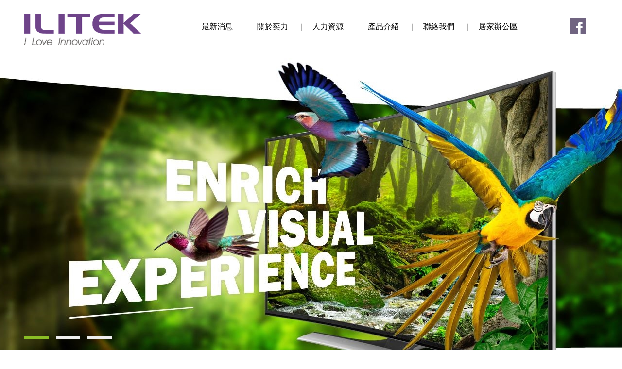

--- FILE ---
content_type: text/html; charset=utf-8
request_url: http://www.ilitek.com.tw/
body_size: 34522
content:



<!DOCTYPE html>

<html lang="zh-tw" class="no-js" xmlns="http://www.w3.org/1999/xhtml">
<head id="ctl00_PageHead"><meta http-equiv="Content-Type" content="text/html; charset=utf-8" /><meta http-equiv="X-UA-Compatible" content="IE=edge,chrome=1" /><title>
	奕力科技股份有限公司
</title>
<!--uc:eZHeadMeta-->
<!-- Viewport -->
<meta name='viewport' content='width=device-width, initial-scale=1' />
<!-- for Google -->
<meta id="ctl00_eZHeadMeta1_description" name="description" content="奕力科技股份有限公司"></meta>
<meta id="ctl00_eZHeadMeta1_keywords" name="keywords" content="奕力科技股份有限公司"></meta>
<meta id="ctl00_eZHeadMeta1_author" name="author" content="奕力科技股份有限公司"></meta>
<meta id="ctl00_eZHeadMeta1_copyright" name="copyright" content="Copyrights © 奕力科技股份有限公司 All Rights Reserved"></meta>

<meta name="application-name" content="" />









<!-- 關閉Skype工具列 -->
<meta name="SKYPE_TOOLBAR" content="SKYPE_TOOLBAR_PARSER_COMPATIBLE" />

 

<!--uc:eZHeadPageRes-->
    <link href="/js/bootstrap-3.2.0-dist/css/bootstrap.min.css" rel="stylesheet">
	<link href="/js/bootstrap-datetimepicker-master/build/css/bootstrap-datetimepicker.min.css" rel="stylesheet">
    <link href="/js/slick/slick.min.css" rel="stylesheet" />
    
    <link href="/css/bootstrap-col10.min.css" rel="stylesheet">
    
    <link href="/css/base.min.css" rel="stylesheet">
    <link href="/css/base_rwd.min.css" rel="stylesheet">
    
    <link href="/Templates/C106073EZW/css/style.css" rel="stylesheet">

    
    
        
        <link href="/Templates/C106073EZW/css/style_rwd.css" rel="stylesheet">
    

    <link href="/ext/framesets/style.css" rel="stylesheet">

    <script type="text/javascript" src="/js/jquery-1.8.3.min.js"></script>
    <script type="text/javascript" src="/js/jquery.easing.1.3.min.js"></script>
    <script type="text/javascript" src="/js/bootstrap-3.2.0-dist/js/bootstrap.min.js"></script>
	<script type="text/javascript" src="/js/bootstrap-datetimepicker-master/build/js/moment.min.js"></script>
	<script type="text/javascript" src="/js/bootstrap-datetimepicker-master/build/js/bootstrap-datetimepicker.min.js"></script>
	<script src="/js/slick/slick.min.js"></script>

<script type="text/javascript">
    $(document).ready(function () {
        setPageBodyClass("lang", "TW");
        setPageBodyClass("kind", "");
        setPageBodyClass("num", "");

        //check ie
        if ($.browser.msie && $.browser.version <= "8.0") {
            $('body').addClass('is_oldie');
            // please upgrade your browser
        }
        if (Modernizr.touch) {
            $("body").addClass("is_touch");
        }
        //for editor
        $(".editor table.scroll").wrap("<div class='table-responsive'></div>");
        
        $(".editor iframe[src*='youtube']").each(function (e) {
            if (!$(this).hasClass("embed-responsive-item")) {
                var w = ($(this).attr("width")) ? $(this).attr("width") : "",
                    u = (w && w.search(/px|%/) == -1) ? "px" : "";
                $(this)
                    .removeAttr("height")
                    .removeAttr("width")
                    .addClass("embed-responsive-item")
                    .attr("allowfullscreen", "1")
                    .wrap("<div class='youtube_wrap' style='max-width:" + w + u + ";'><div class='embed-responsive embed-responsive-16by9' style='width:100%;'></div></div>");
            }
        });

        $(window).scroll(function (e) {
            var win_h = $(window).scrollTop();
            var win_w = $(window).width();
            var page_w = $(".main_content > .container").width();
            var floating_offset_top = $(".header").height() + $(".main_top").height();
            if (win_h > floating_offset_top) {
                $("#floating").addClass("fixed");
            } else {
                $("#floating").removeClass("fixed");
            }
            (win_h > 10) ? $("body").addClass("is_scroll") : $("body").removeClass("is_scroll");

        });

        $('.btn-floating').click(function (e) {
            e.preventDefault();
            $('#floating').toggleClass("open");
        });

        if ($(window).width() < 975 && $('.side1 .collapse').hasClass('in')) {
            $('#side1collapse').collapse('hide');
        }
        //gotop Animate
        $(".gotop a[href=#]").click(function (e) {
            $("html,body").animate({ scrollTop: 0 }, 600);
            return false;
        });

    });
    //datetimepicker
    var datefield = document.createElement("input");
    datefield.setAttribute("type", "date");
    if (datefield.type != "date") {
        $(function ($) { //on document.ready
            $('input[type=date]').datetimepicker({ format: 'YYYY/MM/DD' });
        });
    }

    // setPageBodyClass
    function setPageBodyClass(para, value) {
        (value) ? $("body").addClass(para + "_" + value) : "";
    }
</script>




     <script>
        $(document).ready(function () {
            $(".main_content>.container").attr("class", "container-fluid");
        });
    </script>


<!--uc:eZHeadFinal-->
<script src="/js/selectivizr-1.0.2/selectivizr-min.js"></script>
<script src="/js/html5shiv-3.7.2.min.js"></script>
<script src="/js/modernizr-2.6.2-respond-1.1.0.min.js"></script>
<link rel="shortcut icon" href="http:/www.ilitek.com/upload/web/web/favicon.png" />


<!--uc:eZThemeCustom-->
<style>
    /*首頁背景*/
    body.home {
        
        background-repeat:no-repeat;
    }
    /*內頁背景*/
    body {
        
        background-repeat:no-repeat;
    }
    /*首頁標題區塊背景*/
    body.home .header{
        
        background-repeat:no-repeat;
    }  
     /*標題區塊背景*/
    .header {
       
       background-repeat:no-repeat;
    }    
     /*LOGO*/
    .header .navbar .navbar-header .navbar-brand, #logo {
         
    }
    .header .wrp-deco.avatar {
         
        
         
    }
</style>
<script>
    $(document).ready(function () {
        //以class設定.wrp-deco.avatar的z-index   
        //選項為:不指定, 在前面, 在後面
        var avatar_class = ""; /**程式要帶入節慶主題是預設、前或後**/
        $(".header .wrp-deco.avatar").addClass(avatar_class);
    });
</script>



</head>
<body id="ctl00_PageBody" class="home">
    <form name="aspnetForm" method="post" action="./" id="aspnetForm">
<div>
<input type="hidden" name="__EVENTTARGET" id="__EVENTTARGET" value="" />
<input type="hidden" name="__EVENTARGUMENT" id="__EVENTARGUMENT" value="" />
<input type="hidden" name="__VIEWSTATE" id="__VIEWSTATE" value="/[base64]/nYHipybzSjHD1elej7xB6" />
</div>

<script type="text/javascript">
//<![CDATA[
var theForm = document.forms['aspnetForm'];
if (!theForm) {
    theForm = document.aspnetForm;
}
function __doPostBack(eventTarget, eventArgument) {
    if (!theForm.onsubmit || (theForm.onsubmit() != false)) {
        theForm.__EVENTTARGET.value = eventTarget;
        theForm.__EVENTARGUMENT.value = eventArgument;
        theForm.submit();
    }
}
//]]>
</script>


<script src="/WebResource.axd?d=nh6M-fbiumI5X-c-Wy331HdrdlJLHnQ_ByyGIf5yapxHxM5I9K1lRCU1mG4ydcZeTrMJpXOohRBg50q78XIVYFPfxqg1&amp;t=638286353964787378" type="text/javascript"></script>


<script src="/ScriptResource.axd?d=vR7VGJdEvaL39KCSbq9paRdxcbSiedYVt8W_AjSIbsFH0V6Jod_rJ4TzVSl65KuJj9lUAJj55fjehkxOAxh1E8YbdQgBawctQ7aDvzKw3TOrykaumumrte1l1YuwA0SiEka9tw2&amp;t=23c9c237" type="text/javascript"></script>
<script type="text/javascript">
//<![CDATA[
if (typeof(Sys) === 'undefined') throw new Error('ASP.NET Ajax 用戶端架構無法載入。');
//]]>
</script>

<script src="/ScriptResource.axd?d=b_F2w05XYfiFJRyHVM8QFJC6mnUF3DwotgILop_aGr6XxIzesVcRxjRZq48Ag7utMvWRbVSktG-KmQle1_mK30XMkH54bhAxX7VPSU9g7Kt6I87-Ow86t4IuOVfVUGWvEzvO8j_YI7VYQz-oZVI_N4SNBYI1&amp;t=23c9c237" type="text/javascript"></script>
<div>

	<input type="hidden" name="__VIEWSTATEGENERATOR" id="__VIEWSTATEGENERATOR" value="90059987" />
	<input type="hidden" name="__EVENTVALIDATION" id="__EVENTVALIDATION" value="/wEdABWR5wKJQ32tFVxU5aK+cScouGB1nf7ugUUPECcOA/J+kapPU2dN5AlccPda7OkwB4zciQYzSO26PdbXX4ZFwRfZ46CHhstThmWCGIar2g5MY4BTm4l8czHBv4fYqHddDJYurlmlxD3vDzukN8SE91KhS/SvpJ6IWN6+CaD/YrXq+qr5uFXIN4dSouXCKdlnsLOja7YJPcccm9Hp+IS3Bd6FbQKSkLtom/rLAWpPPmk4hc+7+zB4TlJI1djWDt73nCyEZiYi92FZ8iagbyn2J3fklAZ6g3q6ceoWt6Zklg2FdxRvblLMMxovQiZm8nSKX2IkGhtT5pymfSIPH06q9xXtCULMjRAbC1KEdmGEa9P7L64w5H/avKRrv694qVsWZBYdTVWSwkjRg1zpF3Ozo8mv7+PFhD0oPIJNKl45olcVEunl928eiB0+apvmyPCp+gOssKt3Vu4yYaOffz2c5mOJqvdAEQ==" />
</div>
        <script type="text/javascript">
//<![CDATA[
Sys.WebForms.PageRequestManager._initialize('ctl00$ScriptManager1', 'aspnetForm', [], [], [], 90, 'ctl00');
//]]>
</script>

    <div class="page_wrapper">
        <div class="header">

            <div class="wrp-deco top"></div>
            <div class="header_top">
                

            </div><!-- /.header_top -->
            
            <!-- ↓導覽列↓ -->
            <div class="navbar" role="navigation">
                



<script type="text/javascript">
    $(document).ready(function (e) {
        //yamm3樣式一 liclass: minwidth 讓主選單li 變為static  
        $('.navbar-nav li.minwidth').parents(".dropdown_submenu").addClass("pos_static");
        $('.hover_r_sider').children('ul').addClass("dropdown-menu sub-menu");
        $('ul.dropdown-menu ul.dropdown-menu').parent().addClass('dropdown_submenu');
        //滑動模式
        
        $(function () {
            ($(window).width() > 750) ? ho_visable() : removerhover();
            $(window).resize(function (e) { ($(window).width() > 750) ? ho_visable() : removerhover(); });
        });
        //點選模式
        
    });

    //滑動模式 
    function ho_visable() {
        $('.hover_r_sider').children('ul').addClass("dropdown-menu sub-menu");
        $('.dropdown_submenu .dropdown-toggle').removeAttr("data-toggle");
        $(".dropdown_submenu").hover(
            function () { $(this).addClass("open"); },
            function () { $(this).removeClass("open"); }
        );
    }
    //手機版移除滑動
    function removerhover() {
        $(".dropdown_submenu").off("hover");
        $('.dropdown_submenu .dropdown-toggle').attr("data-toggle", "dropdown");
        $('.hover_r_sider').children('ul').removeClass("dropdown-menu sub-menu");
    }
    //點選模式 取消a連結轉為按鈕
    function trigger() {
        $('.hover_r_sider').children('ul').addClass("dropdown-menu sub-menu");
        $(".dropdown-menu > li.hover_r_sider > a.trigger").attr("data-toggle", "dropdown");
        $('a.trigger').parent('li.hover_r_sider').find('ul').hide();
    }
    //恢復a連結 全部顯示
    function triggeroff() {
        $('.hover_r_sider').children('ul').removeClass("dropdown-menu sub-menu");
        $('li.hover_r_sider a.trigger').parent('li.hover_r_sider').find('ul').show();
        $(".dropdown-menu > li.hover_r_sider > a.trigger").attr("data-toggle", "");
    }
</script>


<div class="container-fluid">
    <div class="navbar-header">
        <a id="logo" class="navbar-brand" href="/index.aspx">
            奕力科技股份有限公司</a><!-- 網站名稱 or LOGO -->


        <button type="button" class="navbar-toggle menu-button" data-toggle="collapse" data-target=".navbar-collapse">
            <span class="icon-bar"></span><span class="icon-bar"></span><span class="icon-bar"></span>

        </button>

    </div>
    <!-- /.navbar-header -->


    <div class="collapse navbar-collapse">
        <ul class="nav navbar-nav">
            
                    <li id="ctl00_nav_01_Repeater1_ctl00_li" class="dropdown_submenu">
                        <a id="ctl00_nav_01_Repeater1_ctl00_menu" href="page/news/index.aspx"><span class="title-main">最新消息</span></a>
                        <input type="hidden" name="ctl00$nav_01$Repeater1$ctl00$page_num" id="ctl00_nav_01_Repeater1_ctl00_page_num" value="0" />
                        
                        
                    </li>
                
                    <li id="ctl00_nav_01_Repeater1_ctl01_li" class="dropdown_submenu">
                        <a id="ctl00_nav_01_Repeater1_ctl01_menu" href="page/about/index.aspx?kind=1"><span class="title-main">關於奕力</span></a>
                        <input type="hidden" name="ctl00$nav_01$Repeater1$ctl01$page_num" id="ctl00_nav_01_Repeater1_ctl01_page_num" value="1" />
                        
                        
                    </li>
                
                    <li id="ctl00_nav_01_Repeater1_ctl02_li" class="dropdown_submenu">
                        <a id="ctl00_nav_01_Repeater1_ctl02_menu" href="page/about/index.aspx?kind=31"><span class="title-main">人力資源</span></a>
                        <input type="hidden" name="ctl00$nav_01$Repeater1$ctl02$page_num" id="ctl00_nav_01_Repeater1_ctl02_page_num" value="31" />
                        
                        
                    </li>
                
                    <li id="ctl00_nav_01_Repeater1_ctl03_li" class="dropdown_submenu">
                        <a id="ctl00_nav_01_Repeater1_ctl03_menu" href="page/about/index.aspx?kind=7"><span class="title-main">產品介紹</span></a>
                        <input type="hidden" name="ctl00$nav_01$Repeater1$ctl03$page_num" id="ctl00_nav_01_Repeater1_ctl03_page_num" value="7" />
                        
                        
                    </li>
                
                    <li id="ctl00_nav_01_Repeater1_ctl04_li" class="dropdown_submenu">
                        <a id="ctl00_nav_01_Repeater1_ctl04_menu" href="page/about/index.aspx?kind=43"><span class="title-main">聯絡我們</span></a>
                        <input type="hidden" name="ctl00$nav_01$Repeater1$ctl04$page_num" id="ctl00_nav_01_Repeater1_ctl04_page_num" value="43" />
                        
                        
                    </li>
                
                    <li id="ctl00_nav_01_Repeater1_ctl05_li" class="dropdown_submenu">
                        <a id="ctl00_nav_01_Repeater1_ctl05_menu" href="page/about/index.aspx?kind=86"><span class="title-main">居家辦公區</span></a>
                        <input type="hidden" name="ctl00$nav_01$Repeater1$ctl05$page_num" id="ctl00_nav_01_Repeater1_ctl05_page_num" value="86" />
                        
                        
                    </li>
                
        </ul>


        <!-- Small button group -->
        <div id="ctl00_nav_01_nationPanel" class="btn-group lang">
	
            <button class="btn btn-default btn-xs dropdown-toggle" type="button" data-toggle="dropdown" aria-expanded="false">
                繁中<span class="caret"></span>
            </button>
            <ul class="dropdown-menu" role="menu">
                
                        <li>
                            <a id="ctl00_nav_01_nationRepeater_ctl00_languageLink" href="/index.aspx?lang=CN">簡中</a></li>
                    
                        <li>
                            <a id="ctl00_nav_01_nationRepeater_ctl01_languageLink" href="/index.aspx?lang=US">English</a></li>
                    

            </ul>
        
</div>

        <ul class="sub-nav list-inline">
            
            <li id="ctl00_nav_01_b3" class="b3">
                <a id="ctl00_nav_01_Facebook" href="https://www.facebook.com/%E5%A5%95%E5%8A%9B%E7%A7%91%E6%8A%80-858990444113444/" target="_blank">Facebook</a></li>
        </ul>
    </div>
    <!-- /.nav-collapse -->
</div>
<!-- /.container -->

            </div><!-- /.navbar -->
            <!-- ↑導覽列↑ -->

            <!-- ↓Banner↓ -->
            <div id="ctl00_banner" class="banner">
                
    
<!--uc:banner-->
<!-- bxslider -->
<script type="text/javascript" src="/js/bxslider-4-master/jquery.bxslider.min.js"></script>
<link href="/js/bxslider-4-master/jquery.bxslider.min.css" rel="stylesheet">
<script>
    $(document).ready(function () {
        $('.banner .bxslider').bxSlider({
            mode: 'horizontal',  //切換的模式：'horizontal'(左右切換), 'vertical'(上下切換), 'fade'(淡入淡出)
            speed: 2000, //切換的速度
            auto: true,  //是否自動播放
            pause: 8000,  //每張圖停留的時間
            controls: true,
            pager: true
            
        });
    });
</script>
             
<div class="container-fluid">
    <div class="wrp_frame border-LT"></div>
    <div class="wrp_frame border-CT"></div>
    <div class="wrp_frame border-RT"></div>
    <div class="wrp_frame border-LM"></div>
    <div class="wrp_frame border-RM"></div>
    <div class="wrp_frame border-LB"></div>
    <div class="wrp_frame border-CB"></div>
    <div class="wrp_frame border-RB"></div>
    <div class="row">
        <ul class="bxslider">
            
                    <li id="ctl00_banner_holder_banner_bannerRepeater_ctl00_bannerLi" style="background-image:url(&#39;/upload/banner/202205311020200.jpg&#39;);"><a id="ctl00_banner_holder_banner_bannerRepeater_ctl00_bannerA"><img id="ctl00_banner_holder_banner_bannerRepeater_ctl00_bannerImg" alt="" src="upload/banner/201705111718191.jpg" style="border-width:0px;" /></a></li>
                
                    <li id="ctl00_banner_holder_banner_bannerRepeater_ctl01_bannerLi" style="background-image:url(&#39;/upload/banner/201705171148320.jpg&#39;);"><a id="ctl00_banner_holder_banner_bannerRepeater_ctl01_bannerA"><img id="ctl00_banner_holder_banner_bannerRepeater_ctl01_bannerImg" alt="" src="upload/banner/201705171148321.jpg" style="border-width:0px;" /></a></li>
                
                    <li id="ctl00_banner_holder_banner_bannerRepeater_ctl02_bannerLi" style="background-image:url(&#39;/upload/banner/201705171149290.jpg&#39;);"><a id="ctl00_banner_holder_banner_bannerRepeater_ctl02_bannerA"><img id="ctl00_banner_holder_banner_bannerRepeater_ctl02_bannerImg" alt="" src="upload/banner/201705171149291.jpg" style="border-width:0px;" /></a></li>
                    
        </ul>
    </div>
</div>

            </div><!-- /.banner -->
            <!-- ↑Banner↑ -->
    
            <div class="header_ex">
                

            </div><!-- /.header_ex -->

            <div class="wrp-deco bottom"></div>
            <div class="wrp-deco avatar"></div>
        </div><!-- /.header -->

        <div class="main">

            <div class="main_top">
                

            </div><!-- /.main_top -->
            
            <div class="main_content">
                <div class="container">
                    <div class="row">
                        <div id="ctl00_side1" class="side1 hidden">
                            <div class="wrp-deco top"></div>
                            <button type="button" class="btn side-toggle collapsed" data-toggle="collapse" data-target="#side1collapse" aria-expanded="false" aria-controls="side1collapse">
                                <span class="glyphicon glyphicon-list" aria-hidden="true"></span> 次選單
                                <span class="toggle-icon">
                                    <span class="glyphicon glyphicon-chevron-down"></span>
                                    <span class="glyphicon glyphicon-chevron-up"></span>
                                </span>
                            </button>
                            <div class="collapse in" id="side1collapse">
                                
        	                    

                                

<!--uc:wid_search-->
<div id="ctl00_ext/widgets/search/search.ascx_side1_bottom_widgets_Panel1" class="wid wid-search" onkeypress="javascript:return WebForm_FireDefaultButton(event, &#39;ctl00_ext/widgets/search/search.ascx_side1_bottom_widgets_searchButton&#39;)">
	
    <h3>
        <span class="txt-en">PRODUCT SEARCH</span><span class="txt-tw">產品搜尋</span>
    </h3>
    <div class="form-inline">
    <div class="form-group w1">

        <select name="ctl00$ext/widgets/search/search.ascx_side1_bottom_widgets$kind" id="ctl00_ext/widgets/search/search.ascx_side1_bottom_widgets_kind" class="form-control">
		<option value="">分類列表</option>
		<option value="18">圖片素材</option>
		<option value="31">…一般食品</option>
		<option value="52">……甜點</option>
		<option value="53">……西式餐點</option>
		<option value="60">……咖啡</option>
		<option value="61">…動物</option>
		<option value="62">…交通</option>
		<option value="63">…人物</option>
		<option value="59">圖片外框</option>
		<option value="58">Banner範例</option>
		<option value="25">ICON、按鈕</option>

	</select>
        
    </div>
    <div class="form-group w2">
        <input name="ctl00$ext/widgets/search/search.ascx_side1_bottom_widgets$kw" type="text" id="ctl00_ext/widgets/search/search.ascx_side1_bottom_widgets_kw" class="form-control" placeholder="請輸入關鍵字" />
        <a id="ctl00_ext/widgets/search/search.ascx_side1_bottom_widgets_searchButton" class="btn btn-primary" href="javascript:__doPostBack(&#39;ctl00$ext/widgets/search/search.ascx_side1_bottom_widgets$searchButton&#39;,&#39;&#39;)"><span class="txt-en">PRODUCT SEARCH</span><span class="txt-tw">產品搜尋</span></a>
    </div>
    </div>

    
</div>

<!--uc:wid_cat_about-->
<div class="wid wid-about">
    <h3>
        
        <button type="button" class="btn side-toggle">
            <span class="glyphicon glyphicon-chevron-down"></span>
            <span class="glyphicon glyphicon-chevron-up"></span>
        </button>
    </h3>
    <ul class="nav">
           


    </ul>
    
</div>
                            </div><!-- /.collapse -->
                            <div class="wrp-deco bottom"></div>                    
                        </div><!-- /.side1 -->
                        
                        <div id="ctl00_content" class="content col-sm-12">
                            

                            <div id="ctl00_eZHomeContent">
                                



<!--uc:eZHomeContent-->
    <div class="row">
        <div class="col-md-12">
            
<!--uc:eZmod_home_news_list_003-->
<div class="wid wid-home-news list-box" id="ctl00_eZHomeContent_home_news_list_003">
    <h2><span class="txt-tw">最新消息</span><span class="txt-en">NEWS</span></h2>
    <a href="/page/news/index.aspx" class="btn-more">MORE</a>
    <div class="slick">
        
                <div class="list_item">
                    <a id="ctl00_eZHomeContent_home_news_list_003_NewsRepeater_ctl00_itemLink" href="page/news/show.aspx?num=146">
                        <div class="pic"><img id="ctl00_eZHomeContent_home_news_list_003_NewsRepeater_ctl00_pic" class="img-responsive center-block" src="app_script/DisplayCut.ashx?file=202407301538270.jpg&amp;rootDir=upload/news/&amp;w=640&amp;h=480" style="border-width:0px;" /></div>
                        <div class="info">
                            <small class="date">2024/06/27</small>
                            <p class="title">🏸 羽球大賽 ...</p>
                        </div>
                    </a>
                </div>
            
                <div class="list_item">
                    <a id="ctl00_eZHomeContent_home_news_list_003_NewsRepeater_ctl01_itemLink" href="page/news/show.aspx?num=144">
                        <div class="pic"><img id="ctl00_eZHomeContent_home_news_list_003_NewsRepeater_ctl01_pic" class="img-responsive center-block" src="app_script/DisplayCut.ashx?file=202407301536520.jpg&amp;rootDir=upload/news/&amp;w=640&amp;h=480" style="border-width:0px;" /></div>
                        <div class="info">
                            <small class="date">2024/05/13</small>
                            <p class="title">Double Cake...</p>
                        </div>
                    </a>
                </div>
            
                <div class="list_item">
                    <a id="ctl00_eZHomeContent_home_news_list_003_NewsRepeater_ctl02_itemLink" href="page/news/show.aspx?num=143">
                        <div class="pic"><img id="ctl00_eZHomeContent_home_news_list_003_NewsRepeater_ctl02_pic" class="img-responsive center-block" src="app_script/DisplayCut.ashx?file=202407301535450.jpg&amp;rootDir=upload/news/&amp;w=640&amp;h=480" style="border-width:0px;" /></div>
                        <div class="info">
                            <small class="date">2024/03/27</small>
                            <p class="title">公司有飛鏢機可...</p>
                        </div>
                    </a>
                </div>
            
                <div class="list_item">
                    <a id="ctl00_eZHomeContent_home_news_list_003_NewsRepeater_ctl03_itemLink" href="page/news/show.aspx?num=142">
                        <div class="pic"><img id="ctl00_eZHomeContent_home_news_list_003_NewsRepeater_ctl03_pic" class="img-responsive center-block" src="app_script/DisplayCut.ashx?file=202407301535000.jpg&amp;rootDir=upload/news/&amp;w=640&amp;h=480" style="border-width:0px;" /></div>
                        <div class="info">
                            <small class="date">2024/03/21</small>
                            <p class="title">【奕力科技主題...</p>
                        </div>
                    </a>
                </div>
            
                <div class="list_item">
                    <a id="ctl00_eZHomeContent_home_news_list_003_NewsRepeater_ctl04_itemLink" href="page/news/show.aspx?num=141">
                        <div class="pic"><img id="ctl00_eZHomeContent_home_news_list_003_NewsRepeater_ctl04_pic" class="img-responsive center-block" src="app_script/DisplayCut.ashx?file=202407301533510.jpg&amp;rootDir=upload/news/&amp;w=640&amp;h=480" style="border-width:0px;" /></div>
                        <div class="info">
                            <small class="date">2024/02/22</small>
                            <p class="title">✨ 2024年度校園...</p>
                        </div>
                    </a>
                </div>
            
                <div class="list_item">
                    <a id="ctl00_eZHomeContent_home_news_list_003_NewsRepeater_ctl05_itemLink" href="page/news/show.aspx?num=140">
                        <div class="pic"><img id="ctl00_eZHomeContent_home_news_list_003_NewsRepeater_ctl05_pic" class="img-responsive center-block" src="app_script/DisplayCut.ashx?file=202407301532450.jpg&amp;rootDir=upload/news/&amp;w=640&amp;h=480" style="border-width:0px;" /></div>
                        <div class="info">
                            <small class="date">2024/02/06</small>
                            <p class="title">「生日假」來啦...</p>
                        </div>
                    </a>
                </div>
                
    </div><!-- /.slick -->
</div><!-- /.wid-home-news -->


<script type="text/javascript">
    $(document).ready(function () {
        $("#ctl00_eZHomeContent_home_news_list_003 .slick").slick({
            dots: true,
            autoplay: true,
            autoplaySpeed: 4000,
            slidesToScroll: 1,
            slidesToShow: 4,
            responsive: [
              {breakpoint: 1200,settings: {slidesToShow: 3}},
              {breakpoint: 992,settings: {slidesToShow: 2}},
              {breakpoint: 768,settings: {slidesToShow: 1}},
              {breakpoint: 480,settings: {slidesToShow: 1}}
            ]
        });
    });
</script>
        </div>
    </div> 
                            </div>
                        </div><!-- /.content -->

                        <div id="ctl00_side2" class="side2 hidden">
                            <div class="wrp-deco top"></div>
                            
        	                

                            <div class="row"></div>
                            <div class="wrp-deco bottom"></div>
                        </div><!-- /.side2 -->
                    </div><!-- /.row -->
                    <div id="floating">
                        
<!--uc:floating-->

   <a href="#" class="btn-floating"><span class="icon icon-arrow"></span></a>
<ul class="list-unstyled">

         <li class="b1"><a href="page/cart/index.aspx" id="ctl00_floating1_floatingLink01">購物車<span id="ctl00_floating1_shopCount" class="num">0</span></a></li>
    <li class="b2">
        <a id="ctl00_floating1_floatingLink02a" href="page/member/login.aspx">會員登入</a>
        
    </li>
    <li class="b3"><a href="page/cart/help.aspx" id="ctl00_floating1_floatingLink03">購物須知</a></li>

</ul>       

                      
                    </div><!-- /#floating -->
                    <div class="clearfix"><!--計算.main的背景高度用--></div>
                </div><!-- /.container -->
            </div><!-- /.main_content -->

            <div class="main_ex">
                

                <div class="gotop"><a href="#"><span class="txt-en">TOP</span><span class="txt-tw"></span></a></div>
            </div><!-- /.main_ex -->
            
        </div><!-- /.main -->
        
        <div class="footer">
            <div class="wrp-deco top"></div>
            
            <div class="footer_top">
                <!-- footer_top的固定內容 -->
                
<!--uc:sitemap-->
<div class="sitemap">
    <ul class="list-inline">
               
    </ul>
</div>

                

            </div><!-- /.footer_top -->
            
            <div class="footer_content">
                
<!--uc:footer-->
<div class="container">

    <div class="siteinfo">
        
        <ul class="list-inline">
            <li id="ctl00_footer_01_com_tel_li"><label>電話</label>03-5600099</li>
            <li id="ctl00_footer_01_com_address_li"><label>地址</label>新竹縣竹北市台元二街1號10樓之1</li>
            <li id="ctl00_footer_01_com_fax_li"><label>傳真</label>03-5600055</li>
            <li id="ctl00_footer_01_com_mail_li"><label>Mail</label>sales-tw@ilitek.com</li>
            <!---->
        </ul>           
    </div><!-- /.siteinfo -->
    <div class="copyright">Copyright &copy; <b>奕力科技股份有限公司</b> All Rights Reserved.</div><!-- /.copyright -->
    
<!--uc:eZPowered-->
<div class="powered">
    <a href="https://www.eztrust.com.tw" target="_blank">網頁設計 : 藝誠網頁設計公司</a>
</div>




</div><!-- /.container -->


            </div><!-- /.footer_content -->

            <div class="wrp-deco bottom"></div>
        </div><!-- /.footer -->
    </div><!-- /.page_wrapper -->
    </form>
</body>
</html>

--- FILE ---
content_type: text/css
request_url: http://www.ilitek.com.tw/Templates/C106073EZW/css/style_rwd.css
body_size: 17660
content:
@charset "utf-8";
/* CSS Document */
@media (min-width: 991px) {
    #side1collapse {
        display: block !important;
    }
}

@media (max-width: 1399px) {
    body.home .slick-slider .slick-list .info .date {
        display: block;
        padding: 10px 0;
        text-align: center;
    }

    body.home .slick-slider .slick-list .info .title {
        padding-top: 24px;
        padding-left: 24px;
    }

    .header .nav > li > a {
        margin: 0 20px 0 30px;
    }

    .container-fluid {
        padding: 0 50px;
    }

    .header .navbar .lang {
        right: 115px;
    }
}

@media (max-width: 1199px) {
    #floating {
        margin-top: -90px;
    }

    body.home .banner .bxslider li {
        height: auto;
        background: none !important;
    }

    body.home .banner .bxslider li img {
        display: block;
    }

    .banner .bxslider li {
        height: auto;
        background: none !important;
    }

    .banner .bxslider li img {
        display: block;
    }

    .header .navbar .navbar-nav {
        margin-top: 20px;
        clear: both;
        float: none;
        text-align: center;
        margin-bottom: 20px;
    }

    .header .navbar .navbar-nav > li {
        float: none;
        display: inline-block;
    }

    .header .navbar .navbar-header {
        float: none;
    }

    .header .navbar .navbar-brand {
        float: none;
        margin: 23px auto 15px;
    }

    .content .list-box .txt-list li span.news-title {
        float: left;
        color: #848275;
        width: 74%;
    }

    .content .txt img {
        width: 100%;
    }

    .side2 {
        padding-top: 12px;
    }

    .wid-slideBanner .jcarousel-control-prev,
    .wid-slideBanner .jcarousel-control-next {
        width: 24px;
        height: 40px;
        top: 50%;
        margin-top: -20px;
    }

    .wid-slideBanner .jcarousel-control-prev {
        left: -24px;
    }

    .wid-slideBanner .jcarousel-control-next {
        right: -24px;
        background-position: 0 -40px;
    }

    body.cart .content .invoice-title {
        margin-top: 10px;
        margin-left: 15px;
    }

    .pic-gallery .pic-stage {
        width: 80%;
    }

    .header .navbar .navbar-nav li:before {
        margin-right: 120px;
    }

    .header .nav > li > a {
        margin-left: 40px;
    }

    .header .navbar .navbar-nav {
        margin-right: 0;
    }

    body.home .slick-slider .slick-list .info .date {
        display: inline-block;
        padding: 30px 15px;
    }

    body.home .slick-slider .slick-list .info .title {
        padding-left: 15px;
    }
}

@media (max-width: 991px) {
    .header .navbar .navbar-nav {
        padding: 0;
        margin: 20px -20px 20px 0;
    }

    .side {
        padding-bottom: 20px;
    }

    .content .btn-more {
        top: 12px;
    }

    .content > h1:after {
        top: 0;
    }

    .side .nav {
        max-width: none;
        margin: 0;
    }

    .side .nav > li {
        float: none;
        display: inline-block;
        border: 0;
        margin: 0 5px;
        vertical-align: top;
    }

    .side .nav > li + li {
        border: 0;
    }

    .side1 .wid {
        max-width: none;
    }

    .wid-search {
        padding-top: 20px;
    }

    .wid-search h3,
    .wid-search .form-inline {
        display: inline-block;
        vertical-align: top;
        width: 22%;
        margin: 0;
    }

    .wid-search h3 {
        line-height: 32px;
    }

    .wid-search .form-inline {
        width: 77%;
    }

    .wid-search .form-group,
    .wid-search .form-group .form-control,
    .wid-search .btn {
        width: auto;
        vertical-align: top;
    }

    .content .list-box .txt-list li span.news-title {
        float: left;
        color: #848275;
        width: 83%;
    }

    .content .txt img {
        width: auto;
    }

    body.member .content .btn-box {
        margin-left: 0;
    }

    .content .sec {
        padding-left: 24px;
    }

    body.cart .content .invoice-title {
        margin-top: 0;
        margin-left: 5px;
    }

    body.contact .content .contact-box h3 {
        margin-top: 20px;
    }

    .header .navbar .navbar-nav li:before {
        margin-right: 100px;
    }

    .container-fluid {
        padding: 0 50px;
    }
}

@media (max-width: 767px) {
    #floating,
    #floating.fixed {
        top: 40px;
        margin-top: 0;
    }

    #floating .btn-floating {
        display: block;
    }

    #floating ul {
        width: 0;
        overflow: hidden;
        -webkit-transition: all 0.3s ease;
        -moz-transition: all 0.3s ease;
        -o-transition: all 0.3s ease;
        transition: all 0.3s ease;
    }

    #floating.open ul {
        width: 60px;
    }

    .content > h1 .txt-tw {
        display: block;
        margin: 0;
    }

    .content .content-banner {
        margin-left: -15px;
        margin-right: -15px;
    }

    .content .content-banner img {
        width: 100%;
        max-width: none;
    }

    .content .txt {
        padding-left: 10px;
    }

    .header {
        background: none;
    }

    .header .navbar .navbar-header {
        text-align: center;
    }

    .header .navbar .navbar-toggle {
        float: none;
        margin: 0 0 10px;
        border: none;
        color: #1EB5BE;
        font-size: 18px;
        letter-spacing: 2px;
        padding-left: 14px;
    }

    .header .navbar .navbar-toggle:hover {
        background: none;
        color: #888;
    }

    .header .navbar .navbar-nav {
        background: none;
        margin: 0 -15px;
        border-top: 2px solid #e0e0e0;
    }

    .header .navbar .navbar-nav > li {
        display: block;
    }

    .header .navbar .navbar-nav > li + li:before {
        display: none;
    }

    .header .navbar .navbar-nav li a {
        width: auto;
        border-bottom: 1px solid #e0e0e0;
        text-align: center;
        padding: 23px 0 20px;
        margin: 0;
    }

    .header .navbar .navbar-nav li a:hover,
    body.about .header .navbar .navbar-nav li.b1 a,
    body.product .header .navbar .navbar-nav li.b2 a,
    body.news .header .navbar .navbar-nav li.b3 a,
    body.contact .header .navbar .navbar-nav li.b4 a {
        color: #fff;
        background: #6f448a;
    }

    .header .navbar .navbar-nav li a:hover {
        border-bottom-color: #e0e0e0;
    }

    .header .navbar .navbar-nav li a .txt-en {
        display: none;
    }

    .header .navbar .sub-nav {
        position: static;
        margin: 10px 0 20px;
        text-align: center;
    }

    .header .navbar .btn-default {
        color: #333;
    }

    .header .navbar .lang {
        position: static;
        display: block;
        text-align: center;
        margin-top: 10px;
    display: none;
    }

    .header .navbar .lang .btn {
        display: block;
        width: 100%;
        float: none;
        padding: 8px;
        background: none;
        border: none;
        font-size: 14px;
    }

    .navbar-nav .open .dropdown-menu {
        position: relative;
    }

    .header .navbar .lang .btn,
    .header .navbar .lang .btn:active .header .navbar .lang .btn:focus {
        -moz-box-shadow: none;
        -webkit-box-shadow: none;
        box-shadow: none;
    }

    .header .navbar .lang .dropdown-menu {
        position: relative;
        float: none;
        text-align: center;
        -moz-box-shadow: none;
        -webkit-box-shadow: none;
        box-shadow: none;
        z-index: 9999;
    }

    .footer {
        padding: 0;
    }

    .footer .sitemap {
        display: none;
    }

    .footer .copyright,
    .footer .siteinfo,
    .footer .siteinfo ul {
        display: block;
    }

    .footer .siteinfo ul > li {
        display: block;
    }

    .footer .siteinfo ul > li + li:before {
        display: none;
    }

    .main {
        z-index: auto;
    }

    .side .nav {
        margin-bottom: 20px;
    }

    .side .nav > li {
        float: none;
        display: block;
        margin: 0;
    }

    .side .nav > li + li {
        border-top: 1px solid #e2e2e2;
    }

    .wid-search h3,
    .wid-search .form-inline {
        display: block;
        width: auto;
        margin-bottom: 10px;
    }

    .wid-search .form-group {
        margin: 0;
    }

    .wid-search .form-group,
    .wid-search .form-group .form-control,
    .wid-search .btn {
        width: 100%;
    }

    .content .list-box, body.news .content .btn-box {
        padding-left: 0;
        padding-right: 0;
        margin-left: 0;
    }

    .content .btn-box {
        text-align: center;
    }

    .content .btn-box .page-info select {
        width: 100px;
        display: inline-block;
    }

    .content .txt img {
        width: 100%;
    }

    body.news .content > h3,
    body.news.show .content .btn-box {
        margin-left: 0;
    }

    body.news .content > h3 {
        padding: 10px;
    }

    body.news .content > h3 small {
        width: 100%;
    }

    .content .list-box .txt-list li.list-header {
        display: none;
    }

    .content .list-box .txt-list li span {
        float: none;
        display: block;
        padding: 0;
    }

    body.product.show .content .info h3 {
        margin-top: 30px;
    }

    body.product.show .content .info .txt {
        min-height: 0;
    }

    body.product.show .content .quick-buy .btn {
        margin-top: 10px;
        width: 100%;
    }

    body.product.show .content .quick-buy .form-control {
        width: 100%;
    }

    body.product.show .content > h3 small {
        display: block;
        margin: 5px 0 0;
    }

    .form-inline .form-control {
        display: inline-block;
        width: auto;
        vertical-align: middle;
    }

    body.member .content .btn-box {
        padding-left: 0;
        border-top: 1px solid #6a5b54;
    }

    .content .table > thead,
    .content .table > tbody > tr > td.num {
        display: none;
    }

    .content .table > tbody > tr,
    .content .table > tbody > tr > td {
        display: block;
        clear: both;
    }

    .content .table > tbody > tr {
        border-bottom: 1px dotted #ccc;
        position: relative;
        padding: 10px 5px;
    }

    .content .table > tbody > tr:last-child {
        border: none;
    }

    .content .table > tbody > tr > td {
        border: none;
        text-align: left;
        padding: 0;
        line-height: 1.6;
    }

    .content .table > tbody > tr > td .tn {
        display: inline-block;
        color: #aaa;
    }

    .content .table > tbody > tr > td .input-group {
        margin: 0;
    }

    .content .table > tbody > tr > td.pic {
        margin-bottom: 10px;
    }

    .content .table > tbody > tr > td.del {
        display: block;
        position: absolute;
        right: 0;
        bottom: 0;
    }

    .content .table.no-border th {
        text-align: left;
        width: 100%;
    }

    .content .table > tbody > tr > td.inquiry,
    .content .table > tbody > tr > td.message,
    .content .table > tbody > tr > td.reply {
        position: absolute;
        right: 5px;
    }

    .content .table > tbody > tr > td.inquiry,
    .content .table > tbody > tr > td.reply {
        top: 10px;
    }

    .content .table > tbody > tr > td.message {
        top: 50px;
    }

    .form-horizontal .row .form-inline .btn-list {
        top: -28px;
    }

    .form-horizontal .row .form-inline label {
        padding-left: 0;
    }

    .form-horizontal .holiday-delivery {
        margin-top: 10px;
    }

    body.cart .content .invoice-title {
        margin-top: 10px;
        margin-left: 0;
    }

    .content .btn-box .pull-right {
        float: none;
    }

    .content .sec {
        padding: 10px 0;
    }

    .content .sec .sum {
        padding: 5px;
        line-height: 1.6;
    }

    body.member .content .form-group .btn {
        margin-right: 0;
        margin-bottom: 10px;
        width: 100%;
    }

    .content .table > tbody > tr > td.pic img {
        max-width: 100%;
        width: 100%;
    }

    .content .btn-box .pager,
    .content .btn-box .page-info {
        float: none;
    }

    .content .btn-box .pager {
        display: block;
    }

    .content .btn-box .pager li {
        margin: 0;
    }

    .content .btn-box .pager li > a {
        width: 100%;
        margin: 5px 0 0;
        padding-left: 0;
        padding-right: 0;
        text-align: center;
    }


    body.cart .content .uni-num {
        width: 140px;
    }

    body.cart .content .hint {
        float: none;
        clear: both;
    }

    body.cart .content .invoice .btn-list {
        margin-top: 0;
    }

    body.cart .content .btn-box {
        padding: 10px 0;
    }

    body.cart .content .btn-box .btn {
        width: 100%;
        float: none;
        margin-bottom: 5px;
    }

    body.product.p02 .content .product-list.mode1 .item.i1 > a ul,
    body.product.p02 .content .product-list.mode1 .item.i2 > a ul,
    body.product.p02 .content .product-list.mode1 .item.i3 > a ul,
    body.product.p02 .content .product-list.mode1 .item.i4 > a ul {
        height: auto;
    }

    body.product.p02 .content .product-list.mode1 .item.i2 > a ul {
        margin-bottom: 15px;
    }

    body.product.p02 .content .product-list.mode1 .item.hasQB > a {
        margin: 0;
    }

    body.product .content .product-list.mode1 .quick-buy ul,
    body.product .content .product-list.mode1 .quick-buy ul li {
        display: block;
        text-align: center;
    }

    body.product .content .quick-buy .form-control,
    body.product .content .product-list.mode1 .quick-buy .form-control.qty,
    body.product .content .product-list.mode2 .item .quick-buy .form-control {
        width: 80%;
        margin: 5px 0 0;
    }

    body.product .content .product-list.mode2 .item {
        border: 2px solid #D7D7D7;
        margin: 10px 0 20px;
        position: relative;
        background-color: #F3F3F3;
    }

    body.product .content .product-list.mode2 .item:hover {
        border: 2px solid #acd6b7;
    }

    body.product .content .product-list.mode2 .item > a {
        padding: 0;
        width: auto;
        float: none;
    }

    body.product .content .product-list.mode2 .item .pic {
        width: auto;
        display: block;
        margin: 0;
    }

    body.product .content .product-list.mode2 .item .info {
        display: block;
        width: auto;
        text-align: center;
    }

    body.product .content .product-list.mode2 .item .info h4 {
        text-align: center;
    }

    body.product .content .product-list.mode2 .item .info ul {
        width: auto;
        text-align: center;
        margin-bottom: 15px;
    }

    body.product .content .product-list.mode2 .item .info p {
        display: none;
    }

    body.product .content .product-list.mode2 .item .quick-buy {
        width: auto;
        float: none;
        padding: 10px 10px 50px;
        text-align: center;
    }

    body.product .content .product-list.mode2 .item .quick-buy .btn {
        bottom: -38px;
        right: 50%;
        margin-right: -37px;
        margin-bottom: 0;
    }

    body.member .content .form-border {
        border: none;
        padding: 0;
    }

    body.member.register.finish .content .form-border {
        padding: 0;
    }

    body.member.forget .content .form-border {
        padding-top: 0;
    }

    body.member .content .form-border:before,
    body.member .content .form-border:after {
        display: none;
    }

    .pic-gallery {
        margin-left: 0;
    }

    .pic-gallery .pic-stage {
        width: 100%;
    }

    .pic-gallery .pic-pager {
        display: none;
    }

    .pic-gallery .pic-stage .bx-wrapper .bx-controls-direction a.bx-prev {
        left: -24px;
    }

    .pic-gallery .pic-stage .bx-wrapper .bx-controls-direction a.bx-next {
        right: -24px;
    }

    body.news .content .btn-box, body.faq .content .btn-box {
        margin-left: 0;
        padding-left: 0;
    }

    .content .works-box .bx-wrapper .bx-controls-direction a.bx-prev {
        left: -20px;
    }

    .content .works-box .bx-wrapper .bx-controls-direction a.bx-next {
        right: -20px;
    }

    .faq-box {
        margin-left: 0;
    }

    .container-fluid {
        padding: 0 15px;
    }

    body.home .content .wid > h2 {
        margin: 0 0 10px 0;
        letter-spacing: 0;
        text-align: left;
        font-size: 28px;
    }

    body.home .content .wid > h2 .txt-en {
        font-size: 14px;
        margin-left: 5px;
    }

    body.home .banner .bx-wrapper .bx-pager.bx-default-pager {
        bottom: 40px;
    }

    .side1 .side-toggle {
        margin-top: 15px;
    }

    body.product .content .product-list .item {
        margin-bottom: 20px;
    }
}
